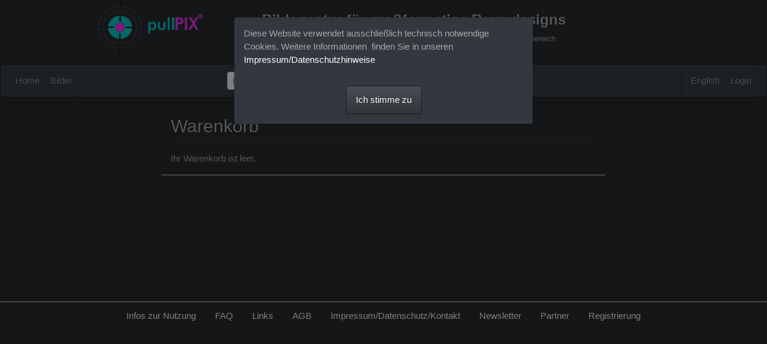

--- FILE ---
content_type: text/html; charset=utf-8
request_url: https://pullpix.com/index.php?_&-pg=550&-met=vtview&-ses=76251303&-cod=e65bc74886&-ck=1680231397
body_size: 19783
content:
<!DOCTYPE html PUBLIC "-//W3C//DTD HTML 4.01 Transitional//EN"
	"http://www.w3.org/TR/html4/loose.dtd">

<html lang="de">
<head>
	<meta http-equiv="Content-Type" content="text/html; charset=UTF-8">
	<title>Warenkorb | Bilddatenbank - Large Format Bildagentur für große Fotos und Bilddaten in high res Auflösung</title>
		<meta http-equiv="X-UA-Compatible" content="IE=edge">
	<meta name="viewport" content="width=device-width, initial-scale=1, shrink-to-fit=no">
	<link rel="stylesheet" type="text/css" href="https://pullpix.com/templates/pixtacy/resources/fontawesome/css/fontawesome-all.min.css">
	<!--
		
			
		
	-->
	<link rel="stylesheet" type="text/css" href="https://pullpix.com/templates/pixtacy/themes_r/slate/bootstrap.min.css">
	<link rel="stylesheet" type="text/css" href="https://pullpix.com/templates/pixtacy/resources/style_r.css">
	<meta name="x-powered-by" content="Pixtacy 5.3.8 (55)">
	<meta name="x-base-url" content="https://pullpix.com/index.php?_&amp;-pg=550&amp;-met=x&amp;-ses=196031423&amp;-cod=3892d39a1a&amp;-ck=1769678779">
	<meta http-equiv="content-language" content="de">
	<script src="https://pullpix.com/system/resources/jquery/jquery.min.js"></script>
	<script src="https://pullpix.com/templates/pixtacy/resources/popper.min.js"></script>
	<script src="https://pullpix.com/templates/pixtacy/resources/bootstrap/js/bootstrap.min.js"></script>
	<script src="https://pullpix.com/templates/pixtacy/resources/scripts_r.js"></script>
	<style type="text/css" media="screen">
		html {
		  position: relative;
		  min-height: 100%;
		}
		body {
		  margin-bottom: 60px;
		}
		.footer {
		  position: absolute;
		  bottom: 0;
		  width: 100%;
		  height: 60px;
		  background-color: #f5f5f5;
		}
		.footer .container {
		  width: auto;
		  max-width: 680px;
		  padding: 0 15px;
		}
		.footer .container .text-muted {
		  margin: 20px 0;
		}
	</style>
	<!DOCTYPE html PUBLIC "-//W3C//DTD HTML 4.01//EN" "http://www.w3.org/TR/html4/strict.dtd">
<html><head><meta content="text/html; charset=UTF-8" http-equiv="content-type"><title>bildagentur für XXL formate</title></head>

<meta name="google-site-verification" content="oNSadM5t_qVTStyONdviSIChN_FIH3hbSi5miNGFn7c" />

<body>




<script type="text/javascript">
window.onload = function() {
if($('meta[http-equiv=content-language]').attr('content')=='en') {
$(".head_de").hide();
$(".head_en").show();
} else {
$(".head_de").show();
$(".head_en").hide();
};

$("#searchfield").blur(function () {
var suchbegriff = $("#searchfield").val();
$.ajax({
url: "pp_suchbegriffe.php",
data: {sb: suchbegriff}
})
});


}
</script><title>large format foto fotografie Bilddatenbank -
Bildagentur für große Fotos und Bilddaten Photography Image Database -
Stock Agency for large pictures and image data</title><meta name="author" content=" pullPIX eberhard weible"><meta name="keywords" content="gigapixel, xxl, fotos, grossfotos, große fotos kaufen, large format, panorama, largeformat, großformat, large format stock photos, big size photography"><meta name="description" content="pullPIX ist eine 'largeformat' Großbildagentur spezialisiert auf Grossformatige Bilddateien, Hi-res Fotos, large format, großformatige Bilder und Druckvorlagen, Grossbildagentur, xxl Fotos, Megapixel, Gigapixel, Panoramen und Großfotos in hoher Auflösung für Raumgestaltungen, Messegrafk und Store-Design bis über 100 Meter"><meta name="page-topic" content="Medien"><meta name="page-type" content="Bild Fotografie Foto"><meta name="audience" content="Experten"><meta name="content-language" content="de,ch,at, en"><meta name="revisit-after" content="7 days"><meta name="author" content="pullPIX, cologne"><meta name="publisher" content="eberhard weible"><meta name="copyright" content="eberhard weible, köln"><meta name="robots" content="index,follow">














<link rel="shortcut icon" href="https://www.pullpix.de/flavicon.ico"><meta name="" content="bilddatenbank - 'largeformat' bildagentur für grossformatige anwendungen - pullPIX">




<meta http-equiv="Content-Type" content="text/html; charset=utf-8">
</body></html>

	
</head>
<body id="pxtc_page_550" class="view_default_r pxtc_class_cart">

	
	<!DOCTYPE html PUBLIC "-//W3C//DTD HTML 4.01//EN" "http://www.w3.org/TR/html4/strict.dtd">
<html><head><meta content="text/html; charset=UTF-8" http-equiv="content-type"><title>bildagentur für XXL formate</title></head><body><title> pullPIX ist eine large format bilddatenbank - grossbildagentur für gigapixel / xxl fotos für high end bildanwendungen</title>


<meta http-equiv="Content-Type" content="text/html; charset=utf-8">
<table align="center" border="0" width="1000">
  <tbody><tr valign="bottom"> 
    <td><a href="https://www.pullpix.de/" target="_self"><img src="data/media/pullpix_logo_site.png" align="absmiddle" height="89" hspace="10" vspace="0" width="193"><font face="Verdana, Arial, Helvetica, sans-serif" size="5"><b> 
      <br>
      </b></font></a></td>
    <td>
      <div class="head_de"> 
      <p><font face="Verdana, Arial, Helvetica, sans-serif" size="5"></font></p><h1><font face="Verdana, Arial, Helvetica, sans-serif" size="5"><b>Bildagentur 
        für großformatige Raumdesigns<br>
        </b></font></h1><font face="Verdana, Arial, Helvetica, sans-serif" size="5"><font size="2">Großformatige Bilder - über 100 Meter große 'largeformat' Fotos im Gigapixel Bereich</font></font><p></p>
      </h2></div>
      <div class="head_en" style="display: none;"> 
      <p><font face="Verdana, Arial, Helvetica, sans-serif" size="5"><b></b></font></p><h1><font face="Verdana, Arial, Helvetica, sans-serif" size="5"><b>Stock Photo Agency for large-sized interior design<br>
        </b></font></h1><font face="Verdana, Arial, Helvetica, sans-serif" size="5"><font size="2">Large-format images up to 100 meters and scalable vector graphics</font></font><p></p>
      </h2></div>

      </td>
  </tr>
</tbody></table>
<p> </p></body></html>

		

	<!--
		
		

		
		
		
		
		
		
		
		
		
		
		

		
		
		
			
		
		
		
			
		
	-->

	<header class="noSwipe">
		<nav class="navbar navbar-expand-lg navbar-dark bg-primary">
				
			<span class="navbar-brand d-flex d-lg-none"></span>
			<div class="d-flex flex-row order-2 order-lg-3 float-right">
					<ul class="navbar-nav flex-row d-lg-none">
						
							<!--
								
							-->
							<li class="nav-item mr-3 " style="display:none;">
								<a class="nav-link" href="https://pullpix.com/index.php?_&amp;-pg=103&amp;-met=vtview&amp;-ses=196031423&amp;-cod=3892d39a1a&amp;-ck=1769678779">
									<i class="far fa-heart"></i>
									<span class="lbcount badge badge-info">0</span>
								</a>
							</li>
						
						<!--
							
								
							
						-->
						<li class="nav-item mr-3 active" style="display:none">
							<a class="nav-link " href="https://pullpix.com/index.php?_&amp;-pg=550&amp;-met=vtview&amp;-ses=196031423&amp;-cod=3892d39a1a&amp;-ck=1769678779" title="Warenkorb">
								<i class="fas fa-shopping-cart"></i>
								<span class="cartcount badge badge-info" style="display:none">0</span>
							</a>
						</li>
					</ul>
					<button class="navbar-toggler" type="button" data-toggle="collapse" data-target=".navbar-collapse" aria-controls="navbarSupportedContent" aria-expanded="false" aria-label="Toggle navigation">
					  <span class="navbar-toggler-icon"></span>
					</button>
				</div>
			  	<div class="collapse navbar-collapse justify-content-between order-3 order-lg-2">
					<ul class="nav navbar-nav">
						
							<!--
								
								
								
								
								
									
								
							-->
							<li class="nav-item ">
								<a class="nav-link" href="https://pullpix.com/index.php?_&amp;amp;-pg=128&amp;amp;-met=vtview&amp;amp;-ses=196031423&amp;amp;-cod=3892d39a1a&amp;amp;-ck=1769678779">
									Home
								</a>
							</li>
						

						

						

						
							<!--
								
								
								
									
								
							-->
							<li class="nav-item ">
								<a class="nav-link" href="https://pullpix.com/index.php?_&amp;amp;-pg=586&amp;amp;-met=serp&amp;amp;-ses=196031423&amp;amp;-cod=3892d39a1a&amp;amp;-ck=1769678779&amp;amp;-search=%25">
									Bilder
								</a>
							</li>
						

						

						

					</ul>

					
						<!--
							
								
							
						-->
						<form name="searchform" action="https://pullpix.com/index.php?_&amp;-pg=586&amp;-met=serp&amp;-ses=196031423&amp;-cod=3892d39a1a&amp;-ck=1769678779" class="form-inline col-xs-5 col-lg-3 col-md-4" method="POST" id="searchform">
							<input type="submit" name="" value="los" class="d-none">
							<div class="input-group input-group-sm">
								<input id="searchfield" name="-search" type="text" class="form-control" placeholder="Bildsuche">
								<div class="input-group-append">
									<button class="btn btn-sm btn-outline-secondary" type="submit">
										<i class="fas fa-search"></i>
									</button>
								</div>
							</div>
						</form>
					

					<ul class="nav navbar-nav d-none d-lg-flex">

						
							<!--
								
							-->
							<li class="nav-item " style="display:none;">
								<a class="nav-link" href="https://pullpix.com/index.php?_&amp;-pg=103&amp;-met=vtview&amp;-ses=196031423&amp;-cod=3892d39a1a&amp;-ck=1769678779">
									
										<i class="far fa-heart d-none d-lg-inline d-xl-none"></i>
									
									<span class="d-lg-none d-xl-inline">Leuchttisch</span>
									<span class="lbcount badge badge-info">0</span>
								</a>
							</li>
						

						<li class="nav-item active" style="display:none">
							<a class="nav-link " href="https://pullpix.com/index.php?_&amp;-pg=550&amp;-met=vtview&amp;-ses=196031423&amp;-cod=3892d39a1a&amp;-ck=1769678779" title="Warenkorb">
								
									<i class="fas fa-shopping-cart d-none d-lg-inline d-xl-none"></i>
								
								<span class="d-lg-none d-xl-inline">Warenkorb</span>
								<span class="cartcount badge badge-info" style="display:none">0</span>
							</a>
						</li>

					</ul>
					<ul class="nav navbar-nav">
						
							<!--
								
							
								
									
									
									
								
							-->
							<li id="LgSwitchButton" class="nav-item d-lg-none d-xl-inline">
								<a href="https://pullpix.com/index.php?_&amp;-pg=550&amp;-met=vtview&amp;-ses=196031423&amp;-cod=3892d39a1a&amp;-ck=1769678779&amp;lg=en&amp;o=&amp;t=" class="nav-link">
									<i class="fas fa-globe d-none d-lg-inline d-xl-none"></i>
									<span class="d-lg-none d-xl-inline">English</span>
								</a>
							</li>
							<li id="LgSwitchDropdown" class="nav-item dropdown d-none d-lg-inline d-xl-none">
								<a href="#" class="nav-link dropdown-toggle" data-toggle="dropdown">
									<i class="fas fa-globe"></i>
									<span class="caret"></span>
								</a>
								<div class="dropdown-menu">
									<a class="dropdown-item disabled" href="#">Deutsch</a>
									<a class="dropdown-item" href="https://pullpix.com/index.php?_&amp;-pg=550&amp;-met=vtview&amp;-ses=196031423&amp;-cod=3892d39a1a&amp;-ck=1769678779&amp;lg=en">English</a>
								</div>
							</li>
						

						
							<!--
								
							-->
							<li class="nav-item" id="navLogin" style="">
								<a class="nav-link  kcd-76" href="https://pullpix.com/index.php?_&amp;-pg=550&amp;-met=vtlogin&amp;-ses=196031423&amp;-cod=3892d39a1a&amp;-ck=1769678779" title="Login (L)">
									
										<i class="fas fa-sign-in-alt d-none d-lg-inline d-xl-none"></i>
									
									<span class="d-lg-none d-xl-inline">Login</span>
								</a>
							</li>
						

					</ul>
			</div>
		</nav>
	</header>

	
	<div class="container" style="min-height:40ex;">

		
		
		<div class="row">
			<div class="col-md-12">
				<div class="panel panel-default">
					<div class="panel-body">
						<div class="textbox">
							
	<div class="page-header clearfix border-bottom col-md-8 offset-md-2">
		
		<h2>Warenkorb</h2>
		<hr style="border-color:#444; margin-top:0px;">
		<p>
			<span id="StatusText">
				
					Ihr Warenkorb ist leer.
				
			</span>
			
		</p>
		<p></p>
	</div>

	


						</div>
					</div>
				</div>
			</div>
		</div>

		

	</div>

	

	

	<script type="text/javascript" language="javascript">
		
		function handle_quantity_change( elm ) {
			if ( elm.val() == '' || elm.val() == elm.prop('defaultValue') ) {
				return;
			}
			if ( elm.val() == 0 && ! confirm( 'Sind Sie sicher, dass Sie diesen Artikel aus dem Warenkorb entfernen wollen?' ) ) {
				elm.val( elm.prop('defaultValue') );
				return;
			}
			change_cart_item( elm.parents('tr').data('image'), elm.parents('tr').data('product'), elm.val() );
		}
		
		function change_cart_item( imageId, productId, quantity ) {
			var url = 'https://pullpix.com/index.php?_&amp;-pg=1&amp;-met=ajax/cart_change.html&amp;-ses=196031423&amp;-cod=3892d39a1a&amp;-ck=1769678779'.replace( '-pg=1', '-pg=' + imageId );
			$.get( url + '&amp;item=' + productId + '&amp;q=' + quantity, function( data ) {
				if ( data.cartCount == 0 ) {
					location.reload();
					return;
				}
				$('.cartcount').text( data.cartCount );
				$('#CartValue').text( data.cartValue );
				if ( data.itemCount == 0 ){
					$( '#cartitem_' + data.itemId ).remove();
				}
				for ( let item of data.cartItems ){
					var row = $( '#cartitem_' + item.id );
					$( '#Netprice_' + item.id ).html( item.netprice );
					$( '#Nettotal_' + item.id ).html( item.nettotal );
					$( '#Price_' + item.id ).html( item.price );
					$( '#Total_' + item.id ).html( item.total );
					row.find('.quantity').text( item.quantity );
					row.find('.btn-plus').prop( 'disabled', false );
					row.find('.btn-minus').prop( 'disabled', false );
				}
				if ( data.cartCount > 1 ) {
					$('#StatusText').html( 'In Ihrem Warenkorb befinden sich <strong>%s Artikel</strong>.'.replace( '%s', data.cartCount ) );
				}
				else if ( data.cartCount ) {
					$('#StatusText').html('In Ihrem Warenkorb befindet sich <strong>1 Artikel</strong>.');
				}
				else {
					$('#StatusText').html('Ihr Warenkorb ist leer.');
					$('#ValueBlock').hide();
					$('#CartItems').hide();
				}
			});
		}

		$( function(){
			$('.btn-remove').on( 'click', function( event ) {
				event.preventDefault();
				if ( ! confirm( 'Sind Sie sicher, dass Sie diesen Artikel aus dem Warenkorb entfernen wollen?' ) ) {
					return;
				}
				$(this).prop('tagName') == 'a' ? $(this).html('-') : $(this).prop( 'disabled', true );
				change_cart_item( $(this).parents('.cart-item').data('image'), $(this).parents('.cart-item').data('product'), 0 );
			});
			
			$('.btn-plus').on( 'click', function( event ) {
				$(this).blur().prop( 'disabled', true ).siblings('.btn-minus').prop( 'disabled', true );
				var quantity = 1 * $(this).siblings('.quantity').text();
				change_cart_item( $(this).parents('.cart-item').data('image'), $(this).parents('.cart-item').data('product'), quantity + 1 );
			});
			
			$('.btn-minus').on( 'click', function( event ) {
				var _this = $(this);
				_this.blur();
				var quantity = 1 * _this.siblings('.quantity').text();
				var proceed = function(){
					_this.prop( 'disabled', true ).siblings('.btn-plus').prop( 'disabled', true );
					change_cart_item( _this.parents('.cart-item').data('image'), _this.parents('.cart-item').data('product'), quantity - 1 );
				};
				if ( quantity == 1 ) {
					my_dialog( 'Sind Sie sicher, dass Sie diesen Artikel aus dem Warenkorb entfernen wollen?', true, proceed );
				}
				else {
					proceed();
				}
			});
			
			$('.btn-trash').on( 'click', function() {
				var _this = $(this);
				_this.blur();
				my_dialog( 'Sind Sie sicher, dass Sie diesen Artikel aus dem Warenkorb entfernen wollen?', true, function(){
					_this.prop( 'disabled', true ).siblings('.btn-plus').prop( 'disabled', true );
					change_cart_item( _this.parents('.cart-item').data('image'), _this.parents('.cart-item').data('product'), 0 );
				});
			});
			
			$('.btn-empty-cart').on( 'click', function() {
				my_dialog( 'Sind Sie sicher, dass Sie den Warenkorb komplett leeren wollen?', true, function() {
					$.get( 'https://pullpix.com/index.php?_&amp;-pg=550&amp;-met=ajax/cart_empty.html&amp;-ses=196031423&amp;-cod=3892d39a1a&amp;-ck=1769678779&amp;-raw=1', function( data ) {
						location.reload();
					});
				});
			});
			
			$('.cart-quantity').on( 'keyup input', function() {
				handle_quantity_change( $(this) );
			});

		});

	</script>


	

	<div id="cookie-consent" class="modal fade" role="dialog" style="z-index:9070">
		<div class="modal-dialog">
			<div class="modal-content">
				<div class="modal-body">
					
						<p><span id="cn-notice-text" class="cn-text-container">Diese Website verwendet ausschlie&szlig;lich technisch notwendige Cookies. Weitere Informationen&nbsp; finden Sie in unseren <a style="color: #ffffff;" href="https://www.pullpix.de/index.php?_&amp;-pg=383&amp;-met=vtview&amp;-ses=18751294&amp;-cod=c7d7dd2dd4&amp;-ck=1585221043" target="_blank" rel="noopener">Impressum/Datenschutzhinweise</a></span><span id="cn-notice-buttons" class="cn-buttons-container"></span></p>
					
				</div>
				<p class="text-center">
					<button type="button" class="btn btn-primary" name="button" onclick="document.cookie='cookies_accepted=1;path=/;max-age=31536000';$('#cookie-consent').modal('hide')">
						Ich stimme zu
					</button>
				</p>
			</div>
		</div>
	</div>



<script type="text/javascript">
	$('#cookie-consent').modal( { backdrop: 'static', keyboard: false } );
</script>

<!--
	
	
		
			
		
	
-->

	<footer class="border-top mt-4 pt-1">
		<div class="container">
			
				<div class="float-right mt-2">
					<small class="text-muted">
						
							
						
					</small>
				</div>
				<div class="float-left mt-2">
					<small class="text-muted">
						
							
						
					</small>
				</div>
				
					<!--
						
						
					-->
				
					<ul class="nav justify-content-center">
						
							
								<li class="nav-item">
									<a class="nav-link" href="https://pullpix.com/index.php?_&amp;-pg=617&amp;-met=vtview&amp;-ses=196031423&amp;-cod=3892d39a1a&amp;-ck=1769678779">Infos zur Nutzung</a>
								</li>
							
						
							
								<li class="nav-item">
									<a class="nav-link" href="https://pullpix.com/index.php?_&amp;-pg=1291&amp;-met=vtview&amp;-ses=196031423&amp;-cod=3892d39a1a&amp;-ck=1769678779">FAQ</a>
								</li>
							
						
							
								<li class="nav-item">
									<a class="nav-link" href="https://pullpix.com/index.php?_&amp;-pg=807&amp;-met=vtview&amp;-ses=196031423&amp;-cod=3892d39a1a&amp;-ck=1769678779">Links</a>
								</li>
							
						
							
								<li class="nav-item">
									<a class="nav-link" href="https://pullpix.com/index.php?_&amp;-pg=472&amp;-met=vtview&amp;-ses=196031423&amp;-cod=3892d39a1a&amp;-ck=1769678779">AGB</a>
								</li>
							
						
							
								<li class="nav-item">
									<a class="nav-link" href="https://pullpix.com/index.php?_&amp;-pg=383&amp;-met=vtview&amp;-ses=196031423&amp;-cod=3892d39a1a&amp;-ck=1769678779">Impressum/Datenschutz/Kontakt</a>
								</li>
							
						
							
								<li class="nav-item">
									<a class="nav-link" href="https://pullpix.com/index.php?_&amp;-pg=3753&amp;-met=vtview&amp;-ses=196031423&amp;-cod=3892d39a1a&amp;-ck=1769678779">Newsletter</a>
								</li>
							
						
							
								<li class="nav-item">
									<a class="nav-link" href="https://pullpix.com/index.php?_&amp;-pg=3925&amp;-met=vtview&amp;-ses=196031423&amp;-cod=3892d39a1a&amp;-ck=1769678779">Partner</a>
								</li>
							
						
							
								<li class="nav-item">
									<a class="nav-link" href="https://pullpix.com/index.php?_&amp;-pg=9135&amp;-met=vtview&amp;-ses=196031423&amp;-cod=3892d39a1a&amp;-ck=1769678779">Registrierung</a>
								</li>
							
						
					</ul>
				
			
			
			
		</div>
	</footer>


	
	




	
	
		
	


</body>
</html>

